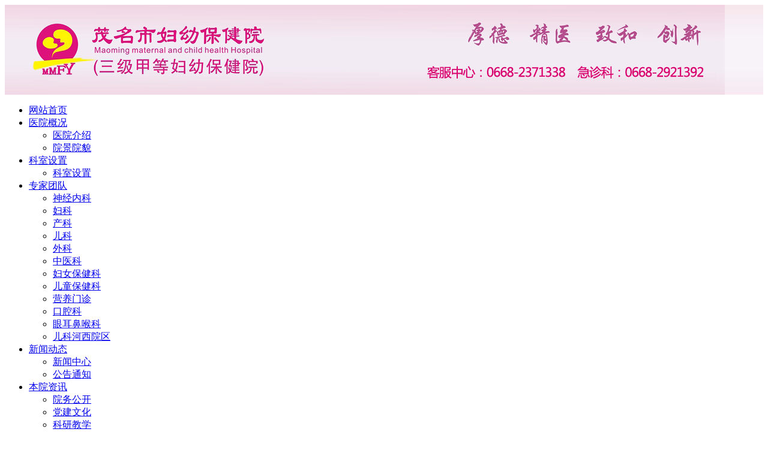

--- FILE ---
content_type: text/html; charset=utf-8
request_url: https://mmfybjy.com/yebhk.html
body_size: 7852
content:
<!DOCTYPE html PUBLIC "-//W3C//DTD XHTML 1.0 Transitional//EN" "http://www.w3.org/TR/xhtml1/DTD/xhtml1-transitional.dtd">
<html xmlns="http://www.w3.org/1999/xhtml">
<head>
    <title>眼耳鼻喉科|茂名市妇幼保健院-厚德精医 致和创新-电话0668-2921501-茂名市妇幼保健院</title>
    <meta http-equiv="Content-Type" content="text/html; charset=utf-8" />
<meta name="author" content="茂名市妇幼保健院">
<meta name="keywords" content="茂名市妇幼保健院-厚德精医 致和创新-电话0668-2921501">
<meta name="description" content="茂名市妇幼保健院地址：广东省茂名市河东人民南路192号 联系电话：0668-2371338">
<link href="/Upload/1586932756.ico" type="image/x-icon" rel="icon">
<link href="/Upload/1586932756.ico" type="image/x-icon" rel="shortcut icon">
<link href="/App/Tpl/Home/Default/Public/css/style.css" rel="stylesheet" type="text/css" />
<script type="text/javascript" src="/Public/jquery/jquery-1.7.2.min.js"></script>
<script type="text/javascript" src="/App/Tpl/Home/Default/Public/js/common.js"></script>
<script type="text/javascript" src="/Public/jquery/jquery.SuperSlide.js"></script>
<!--[if lte IE 6]>
<script type="text/javascript" src="/App/Tpl/Home/Default/Public/js/minmax.js"></script>
<script type="text/javascript" src="/App/Tpl/Home/Default/Public/js/pngfix.js"></script>
<script language="javascript" type="text/javascript">EvPNG.fix("#logo img,#floor_2_1 img,#floor_2_1 b");</script>
<![endif]-->
<script>
	$(document).ready(function(e) {
		pageInit();
		function pageInit(){
			if( $("#top_1").length > 0 ){
				if( "0" == 1 ){
					$.get("/index.php/public/getJson/l/cn", null, function(data){ UpdateLoginStatus(data['MemberID'], data['MemberName'], data['EnableMember']); },"json");
				}else{
					UpdateLoginStatus("", "", "0");
				}
			}
		}
		function UpdateLoginStatus(id, name, flag){
			if(flag==0) return;
			var html = "";
			if( id ){
				html += '<span class="MemberName">'+name+'&nbsp;</span>';
				html += '<a href="/index.php/member/public/index" target="_blank">[会员中心]&nbsp;</a>';
				html += '<a href="/index.php/member/public/logout" target="_self">[退出登录]</a>';
			}else{
				html += '<a href="/index.php/public/login/l/cn" target="_self">[请登录]&nbsp;</a>';
				html += '<a href="/index.php/public/reg/l/cn" target="_self">[免费注册]&nbsp;</a>';
			}
			$("#top_1").html( html );
		}
	});
</script>
</head>
<body  class="body_picture">
	
<!--Logo 开始-->
<div id="logo_main" style="background: url(/bg.jpg);">
    <div id="logo">
            <!--网站Logo 开始-->
            <div class="WebLogo">
                <a href="/index.php" target="_self">
                    <img  src="/Upload/1709024603.jpg" title="茂名市妇幼保健院" alt="茂名市妇幼保健院" />
                 </a>
            </div>     
            <!--网站Logo 结束-->
    </div>
</div>
<!--Logo 结束-->

<!--导航条 开始-->
<div id="navigation_main">
	<div id="navigation">
        <ul class="navigationlist">
            <li class="nav1">
                      
                    	 <a class="n1a" href="/index.php" target="_self"  >网站首页</a>                                    </li><li class="nav2">
                      
                    	 <a class="n1a" href="/index.php/aboutus.html" target="_self"  >医院概况</a>                    <ul class="subnavigationlist">
                        	<div class="nav_left" style="display:none;">
                            	<img src="" title="眼耳鼻喉科" alt="眼耳鼻喉科" />
                            </div>
                            <div class="nav_right">
                            	<div class="nav_right_1">
                                    <li><a href="/index.php/yyjs.html" target="_self">医院介绍</a></li><li><a href="/index.php/pphd.html" target="_self">院景院貌</a></li>                               </div>
                               <div class="nav_right_2" style="display:none">
                                    <a href="/index.php/yyjs.html" target="_self"><img class="navimg1" src="" title="医院介绍" alt="医院介绍" /></a><a href="/index.php/pphd.html" target="_self"><img class="navimg2" src="/Upload/1586844833.jpg" title="院景院貌" alt="院景院貌" /></a>                               </div>
                            </div>

                        </ul>                </li><li class="nav3">
                      
                    	 <a class="n1a" href="https://www.mmfybjy.com/kssz/1225.html" target="_self"  >科室设置</a>                    <ul class="subnavigationlist">
                        	<div class="nav_left" style="display:none;">
                            	<img src="" title="眼耳鼻喉科" alt="眼耳鼻喉科" />
                            </div>
                            <div class="nav_right">
                            	<div class="nav_right_1">
                                    <li><a href="https://www.mmfybjy.com/kssz/1225.html" target="_self">科室设置</a></li>                               </div>
                               <div class="nav_right_2" style="display:none">
                                    <a href="https://www.mmfybjy.com/kssz/1225.html" target="_self"><img class="navimg1" src="/Upload/banner/1.jpg" title="科室设置" alt="科室设置" /></a>                               </div>
                            </div>

                        </ul>                </li><li class="nav2">
                    <a class="n1a" id="current" href="/index.php/case.html" target="_self"  >专家团队</a>
                                        <ul class="subnavigationlist">
                        	<div class="nav_left" style="display:none;">
                            	<img src="/Upload/1583114273.jpg" title="眼耳鼻喉科" alt="眼耳鼻喉科" />
                            </div>
                            <div class="nav_right">
                            	<div class="nav_right_1">
                                    <li><a href="/index.php/sjnk.html" target="_self">神经内科</a></li><li><a href="/index.php/yczjzj.html" target="_self">妇科</a></li><li><a href="/index.php/kqzzzj.html" target="_self">产科</a></li><li><a href="/index.php/mxxfzj.html" target="_self">儿科</a></li><li><a href="/index.php/yzzlzj.html" target="_self">外科</a></li><li><a href="/index.php/zyk.html" target="_self">中医科</a></li><li><a href="/index.php/fnbjk.html" target="_self">妇女保健科</a></li><li><a href="/index.php/ggzlzj.html" target="_self">儿童保健科</a></li><li><a href="/index.php/yymz.html" target="_self">营养门诊</a></li><li><a href="/index.php/kqk.html" target="_self">口腔科</a></li><li><a href="/index.php/yebhk.html" target="_self">眼耳鼻喉科</a></li><li><a href="/index.php/ekhxyq.html" target="_self">儿科河西院区</a></li>                               </div>
                               <div class="nav_right_2" style="display:none">
                                    <a href="/index.php/sjnk.html" target="_self"><img class="navimg1" src="" title="神经内科" alt="神经内科" /></a><a href="/index.php/yczjzj.html" target="_self"><img class="navimg2" src="/Upload/icon/zjtd2.jpg" title="妇科" alt="妇科" /></a>                               </div>
                            </div>

                        </ul>                </li><li class="nav3">
                      
                    	 <a class="n1a" href="/index.php/xwzx.html" target="_self"  >新闻动态</a>                    <ul class="subnavigationlist">
                        	<div class="nav_left" style="display:none;">
                            	<img src="/Upload/1583114188.jpg" title="眼耳鼻喉科" alt="眼耳鼻喉科" />
                            </div>
                            <div class="nav_right">
                            	<div class="nav_right_1">
                                    <li><a href="/index.php/twzx.html" target="_self">新闻中心</a></li><li><a href="/index.php/hlyd.html" target="_self">公告通知</a></li>                               </div>
                               <div class="nav_right_2" style="display:none">
                                    <a href="/index.php/twzx.html" target="_self"><img class="navimg1" src="" title="新闻中心" alt="新闻中心" /></a><a href="/index.php/hlyd.html" target="_self"><img class="navimg2" src="" title="公告通知" alt="公告通知" /></a>                               </div>
                            </div>

                        </ul>                </li><li class="nav3">
                      
                    	 <a class="n1a" href="/index.php/byzx.html" target="_self"  >本院资讯</a>                    <ul class="subnavigationlist">
                        	<div class="nav_left" style="display:none;">
                            	<img src="/Upload/1583114188.jpg" title="眼耳鼻喉科" alt="眼耳鼻喉科" />
                            </div>
                            <div class="nav_right">
                            	<div class="nav_right_1">
                                    <li><a href="/index.php/ywgk.html" target="_self">院务公开</a></li><li><a href="/index.php/djwh.html" target="_self">党建文化</a></li><li><a href="/index.php/kyjx.html" target="_self">科研教学</a></li><li><a href="/index.php/ylfg.html" target="_self">医疗法规</a></li><li><a href="/index.php/zyywh.html" target="_self">中医药文化</a></li>                               </div>
                               <div class="nav_right_2" style="display:none">
                                    <a href="/index.php/ywgk.html" target="_self"><img class="navimg1" src="/Upload/1586845416.jpg" title="院务公开" alt="院务公开" /></a><a href="/index.php/djwh.html" target="_self"><img class="navimg2" src="" title="党建文化" alt="党建文化" /></a>                               </div>
                            </div>

                        </ul>                </li><li class="nav3">
                      
                    	 <a class="n1a" href="/index.php/jkjy.html" target="_self"  >健康教育</a>                    <ul class="subnavigationlist">
                        	<div class="nav_left" style="display:none;">
                            	<img src="/Upload/1583114273.jpg" title="眼耳鼻喉科" alt="眼耳鼻喉科" />
                            </div>
                            <div class="nav_right">
                            	<div class="nav_right_1">
                                    <li><a href="/index.php/fkzs.html" target="_self">妇科知识</a></li><li><a href="/index.php/ckzs.html" target="_self">产科知识</a></li><li><a href="/index.php/ekzs.html" target="_self">儿科知识</a></li><li><a href="/index.php/kyzs.html" target="_self">控烟知识</a></li>                               </div>
                               <div class="nav_right_2" style="display:none">
                                    <a href="/index.php/fkzs.html" target="_self"><img class="navimg1" src="/Upload/1586845272.jpg" title="妇科知识" alt="妇科知识" /></a><a href="/index.php/ckzs.html" target="_self"><img class="navimg2" src="/Upload/1586845290.jpg" title="产科知识" alt="产科知识" /></a>                               </div>
                            </div>

                        </ul>                </li><li class="nav3">
                      
                    	 <a class="n1a" href="/index.php/zbgs.html" target="_self"  >采购信息</a>                                    </li><li class="nav4">
                      
                    	 <a class="n1a" href="/index.php/job.html" target="_self"  >人才招聘</a>                                    </li><li class="nav5">
                      
                    	 <a class="n1a" href="/index.php/xzzx.html" target="_self"  >下载</a>                                    </li><li class="nav6">
                      
                    	 <a class="n1a" href="/index.php/info.html" target="_self"  >伦理审查</a>                                    </li>        </ul>
	</div>
</div>
<!--导航条 结束-->

<!--Flash幻灯片 开始-->
<!--
<div id="banner_main">
    <div id="banner">
    		
    </div>
</div>
-->
<!--Flash幻灯片 结束-->

<!--JS幻灯片 开始-->
    <div id="banner_main1">
        <div id="banner1">
                                        <img src="" title="专家团队"  alt="专家团队" />          </div>
    </div><!--JS幻灯片 结束-->

    <!--主体内容 开始-->
    <div class="picture">
            <!--左侧区域 开始-->
            <div id="left">
                <div class="left_title2"><h2>专家团队</h2></div>
    <div class="left_body2">
        <ul class="subchannellist">
                                <li class="depth1">                <a href="/index.php/sjnk.html">神经内科</a></li>                    <li class="depth1">                <a href="/index.php/yczjzj.html">妇科</a></li>                    <li class="depth1">                <a href="/index.php/kqzzzj.html">产科</a></li>                    <li class="depth1">                <a href="/index.php/mxxfzj.html">儿科</a></li>                    <li class="depth1">                <a href="/index.php/yzzlzj.html">外科</a></li>                    <li class="depth1">                <a href="/index.php/zyk.html">中医科</a></li>                    <li class="depth1">                <a href="/index.php/fnbjk.html">妇女保健科</a></li>                    <li class="depth1">                <a href="/index.php/ggzlzj.html">儿童保健科</a></li>                    <li class="depth1">                <a href="/index.php/yymz.html">营养门诊</a></li>                    <li class="depth1">                <a href="/index.php/kqk.html">口腔科</a></li><li class="depth1" id="current">
                                <a href="/index.php/yebhk.html">眼耳鼻喉科</a></li>                    <li class="depth1">                <a href="/index.php/ekhxyq.html">儿科河西院区</a></li>                    <li class="depth1">                <a href="/index.php/ghmzb.html">光华门诊部</a></li>                    <li class="depth1">                <a href="/index.php/nk.html">男科</a></li>        </ul>
    </div>
    <div class="left_bottom2"></div>                <div class="left_title1">     
    <h2>站内搜索</h2>
</div>  
<div class="left_body1">  
    <div class="search">  
        <form name="frmInfoSearch" method="post" action="/index.php/channel/search/l/cn" >
            <input name="Keywords" class="search_text" type="text" value="" maxlength="50" />
            <input class="search_btn"  name="submit" type="submit" value=""  />
        <input type="hidden" name="__hash__" value="83b8f937548c185eb8a728583a60d65f_477f62e16783b4c3c3338cdbee82b1af" /></form>
    </div>
    <div class="serviceitems">
        <ul class="subchannellist1">
                    </ul>
    </div>    
</div>
<div class="left_bottom1"></div>  
                <div class="left_title1">
    <h2>联系我们</h2>
</div>
<div class="left_body1">
	<div class="contact_wrap">
        <span class="Telephone">0668-2921392</span>
		<div class="zx">
        	<a href="http://wpa.qq.com/msgrd?v=3&uin=123456&site=qq&menu=yes" class="zxzx"></a>
            <a href="javascript:;" class="wxzx"></a>    
            <div id="topwo"><img src="/Upload/1583120315.jpg" style="width:120px;height:120px;"></div>
        </div>
		<a class="zsfb"  href="/index.php/.html" target="_blank" ></a>
    </div>
</div>
<style>
.contact_wrap #topwo{position:absolute;display:none;z-index:1000;}
</style>   
<script>
    $(".wxzx").click(function (){  
        $("#topwo").toggle(); 
    });  
</script>
<div class="left_bottom1"></div>

<div class="left_title" ><h2>院务公开</h2></div>  
<div class="left_body">  
    <ul class="textlist1">
        <!--推荐循环开始-->
        <li><a href="/index.php/ywgk/1498.html" target="_blank" title="茂名市妇幼保健院2025年环境信息公开">茂名市妇幼保健院2025年环境信息公开</a></li><li><a href="/index.php/ywgk/1293.html" target="_blank" title="茂名市妇幼保健院2024年环境信息公开">茂名市妇幼保健院2024年环境信息公开</a></li><li><a href="/index.php/ywgk/963.html" target="_blank" title="茂名市妇幼保健院2023年环境信息公开">茂名市妇幼保健院2023年环境信息公开</a></li><li><a href="/index.php/ywgk/898.html" target="_blank" title="茂名市妇幼保健院2022年环境信息公开">茂名市妇幼保健院2022年环境信息公开</a></li><li><a href="/index.php/ywgk/945.html" target="_blank" title="2022年茂名市妇幼保健院部门预算">2022年茂名市妇幼保健院部门预算</a></li>        <!--推荐循环结束-->
   </ul>
</div>
<div class="left_bottom"></div>
            </div>
            <!--左侧区域 结束-->
            
            <!--右侧区域 开始-->
            <div id="right">
                                    <div class="right_title">
                    	<!--当前位置 开始-->
<div id="location"><b>当前位置：</b>
<a href="/index.php" target="_self">网站首页</a>
    &nbsp;>>&nbsp;<a href="/index.php/case.html" target="_self">专家团队</a>
    &nbsp;>>&nbsp;<a href="/index.php/yebhk.html" target="_self">眼耳鼻喉科</a>
    </div>
<!--当前位置 结束-->
                        <h2>眼耳鼻喉科</h2>
                    </div>
                    <div class="right_body">
                        <ul class="thumblist" >
                            <!--循环开始-->
                            <li class="thumbli0">
                                    <a href="/index.php/yebhk/1442.html" target="_blank">
                                    <img class="imgborder" src="/Upload/1757938364.JPG"/>
                                    </a>
                                    <a href="/index.php/yebhk/1442.html" target="_blank" title="吴蕙敏" class="InfoTitle">吴蕙敏</a>
                                    <p class="InfoSContent"><span style="font-size:10.5pt"><span style="text-autospace:ideograph-numeric"><span style="font-family:Calibri"><span style="font-size:10.5000pt"><span style="font-family:宋体"><font face="宋体">医师</font></span></span></span></span></span><br />
&nbsp;</p>
                                    <div class="thumb_btn">
                                        <a href="/index.php/yebhk/1442.html" target="_blank">详细介绍</a>
                                    </div>
                                </li><li class="thumbli1">
                                    <a href="/index.php/yebhk/1441.html" target="_blank">
                                    <img class="imgborder" src="/Upload/1757938395.JPG"/>
                                    </a>
                                    <a href="/index.php/yebhk/1441.html" target="_blank" title="陈小曲" class="InfoTitle">陈小曲</a>
                                    <p class="InfoSContent"><span style="font-size:10.5pt"><span style="text-autospace:ideograph-numeric"><span style="font-family:Calibri"><span style="font-size:10.5000pt"><span style="font-family:宋体"><font face="宋体">副主任医师</font></span></span></span></span></span><br />
&nbsp;</p>
                                    <div class="thumb_btn">
                                        <a href="/index.php/yebhk/1441.html" target="_blank">详细介绍</a>
                                    </div>
                                </li><li class="thumbli0">
                                    <a href="/index.php/yebhk/1072.html" target="_blank">
                                    <img class="imgborder" src="/Upload/1705661217.jpg"/>
                                    </a>
                                    <a href="/index.php/yebhk/1072.html" target="_blank" title="梁文玉" class="InfoTitle">梁文玉</a>
                                    <p class="InfoSContent"><span style="font-size:10.5pt"><span style="text-autospace:ideograph-numeric"><span style="font-family:Calibri"><span style="font-size:10.5000pt"><span style="font-family:宋体"><font face="宋体">眼耳鼻喉科主任</font> &nbsp;<font face="宋体">副主任医师</font></span></span></span></span></span><br />
&nbsp;</p>
                                    <div class="thumb_btn">
                                        <a href="/index.php/yebhk/1072.html" target="_blank">详细介绍</a>
                                    </div>
                                </li><li class="thumbli1">
                                    <a href="/index.php/yebhk/1073.html" target="_blank">
                                    <img class="imgborder" src="/Upload/1705661241.JPG"/>
                                    </a>
                                    <a href="/index.php/yebhk/1073.html" target="_blank" title="苏艳兰" class="InfoTitle">苏艳兰</a>
                                    <p class="InfoSContent">副主任医师</p>
                                    <div class="thumb_btn">
                                        <a href="/index.php/yebhk/1073.html" target="_blank">详细介绍</a>
                                    </div>
                                </li><li class="thumbli0">
                                    <a href="/index.php/yebhk/1074.html" target="_blank">
                                    <img class="imgborder" src="/Upload/1705661259.JPG"/>
                                    </a>
                                    <a href="/index.php/yebhk/1074.html" target="_blank" title="叶婉琳" class="InfoTitle">叶婉琳</a>
                                    <p class="InfoSContent"><span style="font-size:10.5pt"><span style="text-autospace:ideograph-numeric"><span style="font-family:Calibri"><span style="font-size:10.5000pt"><span style="font-family:宋体"><font face="宋体">主治医师</font></span></span></span></span></span><br />
&nbsp;</p>
                                    <div class="thumb_btn">
                                        <a href="/index.php/yebhk/1074.html" target="_blank">详细介绍</a>
                                    </div>
                                </li><li class="thumbli1">
                                    <a href="/index.php/yebhk/1075.html" target="_blank">
                                    <img class="imgborder" src="/Upload/1705661345.JPG"/>
                                    </a>
                                    <a href="/index.php/yebhk/1075.html" target="_blank" title="江颖" class="InfoTitle">江颖</a>
                                    <p class="InfoSContent">主治医师<br />
&nbsp;</p>
                                    <div class="thumb_btn">
                                        <a href="/index.php/yebhk/1075.html" target="_blank">详细介绍</a>
                                    </div>
                                </li>                            <!--循环结束-->
                        </ul>
                        <div class="page"></div>
                    </div>
                    <div class="right_bottom"></div>            </div>
            <!--右侧区域 结束-->
    		<div class="clear"></div>
	</div>
    <!--主体内容 结束-->
    <!-- 友情链接 开始-->
<div id="link_main">
	<div id="link">
		<div id="link_logo">
             <img src='/Upload/1581633388.jpg' title='茂名市妇幼保健院' />
        </div>
        <div id="link_breaklines"></div>
        <div id="link_list">
            <ul class="navigationlist1">
                <li>
                            <span><a href="/index.php/aboutus.html" target="_self"  >医院概况</a></span>
                            <ul class="subnavigationlist1">
                                   <li><a href="/index.php/yyjs.html" target="_self">医院介绍</a></li><li><a href="/index.php/pphd.html" target="_self">院景院貌</a></li>                                </ul>                        </li><li>
                            <span><a href="https://www.mmfybjy.com/kssz/1225.html" target="_self"  >科室设置</a></span>
                            <ul class="subnavigationlist1">
                                   <li><a href="https://www.mmfybjy.com/kssz/1225.html" target="_self">科室设置</a></li>                                </ul>                        </li><li>
                            <span><a href="/index.php/case.html" target="_self"  >专家团队</a></span>
                            <ul class="subnavigationlist1">
                                   <li><a href="/index.php/sjnk.html" target="_self">神经内科</a></li><li><a href="/index.php/yczjzj.html" target="_self">妇科</a></li><li><a href="/index.php/kqzzzj.html" target="_self">产科</a></li><li><a href="/index.php/mxxfzj.html" target="_self">儿科</a></li><li><a href="/index.php/yzzlzj.html" target="_self">外科</a></li><li><a href="/index.php/zyk.html" target="_self">中医科</a></li><li><a href="/index.php/fnbjk.html" target="_self">妇女保健科</a></li>                                </ul>                        </li><li>
                            <span><a href="/index.php/xwzx.html" target="_self"  >新闻动态</a></span>
                            <ul class="subnavigationlist1">
                                   <li><a href="/index.php/twzx.html" target="_self">新闻中心</a></li><li><a href="/index.php/hlyd.html" target="_self">公告通知</a></li>                                </ul>                        </li><li>
                            <span><a href="/index.php/byzx.html" target="_self"  >本院资讯</a></span>
                            <ul class="subnavigationlist1">
                                   <li><a href="/index.php/ywgk.html" target="_self">院务公开</a></li><li><a href="/index.php/djwh.html" target="_self">党建文化</a></li><li><a href="/index.php/kyjx.html" target="_self">科研教学</a></li><li><a href="/index.php/ylfg.html" target="_self">医疗法规</a></li><li><a href="/index.php/zyywh.html" target="_self">中医药文化</a></li>                                </ul>                        </li>            </ul>
        </div>
        <div id="link_breaklines"></div>
        <div id="link_wx">
        	<div id="wx">
                <img class="WxQrcode" src="/Upload/1583120315.jpg" />
                <p class="Company">茂名市妇幼保健院</p>
                <p>微信号 : 茂名市妇幼保健院</p>
            </div>
            <div id="contact">
                手机：0668-2371338<br/>                电话：0668-2921392<br/>                地址：</b>茂名市河东人民南路192号<br/>            </div>
            <div id="service" style="display:none;">
            	<ul>
                	<li class="coffee">
                    	<img src="/App/Tpl/Home/Default/Public/images/coffee.jpg" />
                        <span>免费咖啡</span>
                    </li>
                    <li class="parking">
                    	<img src="/App/Tpl/Home/Default/Public/images/parking.jpg" />
                        <span>免费停车</span>
                    </li>
                	<li class="book">
                    	<img src="/App/Tpl/Home/Default/Public/images/book.jpg" />
                        <span>免费书吧</span>
                    </li>
                    <li class="wifi">
                    	<img src="/App/Tpl/Home/Default/Public/images/wifi.jpg" />
                        <span>免费WIFI</span>
                    </li>
                </ul>
            </div>
        </div>
        <div class="clear"></div>
     
     </div>
</div>
<!-- 友情链接 结束-->

<!-- 底部版权 开始-->
<div id="copyright_main">
	<div id="copyright">
        <a  href="https://www.mmfybjy.com" target="_self">茂名市妇幼保健院</a>&nbsp;
        版权所有&nbsp;2023-2028&nbsp;<a href="http://beian.miit.gov.cn">粤ICP备13009465号</a>&nbsp; 
        <b>技术支持：</b><a href="http://www.mmfybjy.com" target="_blank">茂名妇幼</a>&nbsp;<script type="text/javascript">document.write(unescape("%3Cspan id='cnzz_stat_icon_1280737429'%3E%3C/span%3E%3Cscript src='https://s4.cnzz.com/stat.php%3Fid%3D1280737429%26show%3Dpic' type='text/javascript'%3E%3C/script%3E"));</script>		
	</div> <div style="text-align:center"><a href="http://bszs.conac.cn/sitename?method=show&id=095EC17186CF5557E053022819ACD82E" target="_blank"><img src="/blue.png" /></a></div>
</div>

		<!--gotop start-->
		<script type='text/javascript' src='/Public/jquery/common.js'></script>
		<script>
			scrolltotop.controlattrs={offsetx:20, offsety:150};
			scrolltotop.controlHTML = '<img src="/Public/Images/gotop/12.gif" />';
			scrolltotop.anchorkeyword = '#gotop';
			scrolltotop.title = '回顶部';
			scrolltotop.init();
		</script>
		<!--gotop end-->
		

		<!--在线客服start-->
		<link rel='stylesheet' type='text/css' href='/Public/online/style/blue.css'/>
		<script type='text/javascript' src='/Public/online/jquery.online.js'></script>
		<script type='text/javascript'>
		$(function(){
			$().Sonline({
				Position:'left',
				Top:180,
				Width:160,
				Style:1, 
				Effect:true, 
				DefaultsOpen:false, 
				Tel:'1',
				Title:'在线客服',
				FooterText:"<div style='color:#000000;text-align : left '>电话：<b style='color: rgb(255, 0, 0);font-family:Georgia;'>0668-2921392</b></div> <div style='color:#000000;text-align : left '>手机：<b style='color: rgb(255, 0, 0);font-family:Georgia;'>0668-2371338</b></div> <img alt='微信扫一扫 关注我们' src='/Upload/1583120315.jpg' style='width: 130px; height: 130px;margin-top:8px;' title='微信扫一扫 关注微信公众号' /><br /><b style='color: rgb(255, 0, 0);'>茂名市妇幼保健院服务号</b><br /><b style='color: #000000;'>扫一扫，关注微信公众号</b>",
				Website:'',
				Qqlist:''
			});
		})	
		</script>
		<!--在线客服end-->
		


<!-- 底部版权 结束-->

</body>
</html>